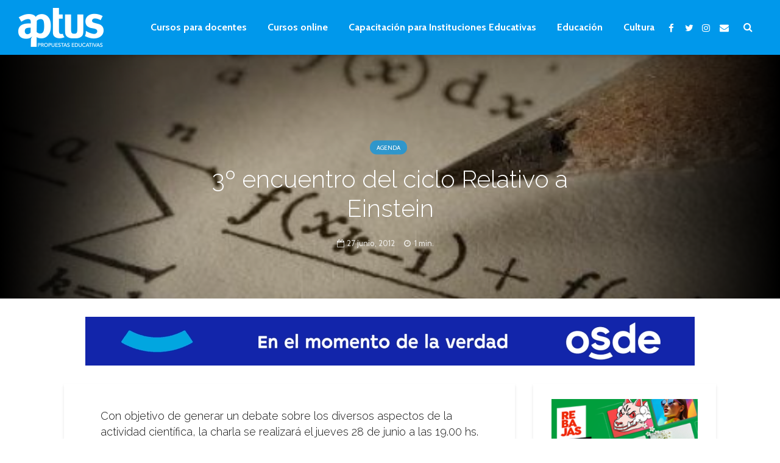

--- FILE ---
content_type: text/html; charset=utf-8
request_url: https://www.google.com/recaptcha/api2/aframe
body_size: -86
content:
<!DOCTYPE HTML><html><head><meta http-equiv="content-type" content="text/html; charset=UTF-8"></head><body><script nonce="7wa_2A09UBfuPRp1ySZV_w">/** Anti-fraud and anti-abuse applications only. See google.com/recaptcha */ try{var clients={'sodar':'https://pagead2.googlesyndication.com/pagead/sodar?'};window.addEventListener("message",function(a){try{if(a.source===window.parent){var b=JSON.parse(a.data);var c=clients[b['id']];if(c){var d=document.createElement('img');d.src=c+b['params']+'&rc='+(localStorage.getItem("rc::a")?sessionStorage.getItem("rc::b"):"");window.document.body.appendChild(d);sessionStorage.setItem("rc::e",parseInt(sessionStorage.getItem("rc::e")||0)+1);localStorage.setItem("rc::h",'1768992916787');}}}catch(b){}});window.parent.postMessage("_grecaptcha_ready", "*");}catch(b){}</script></body></html>